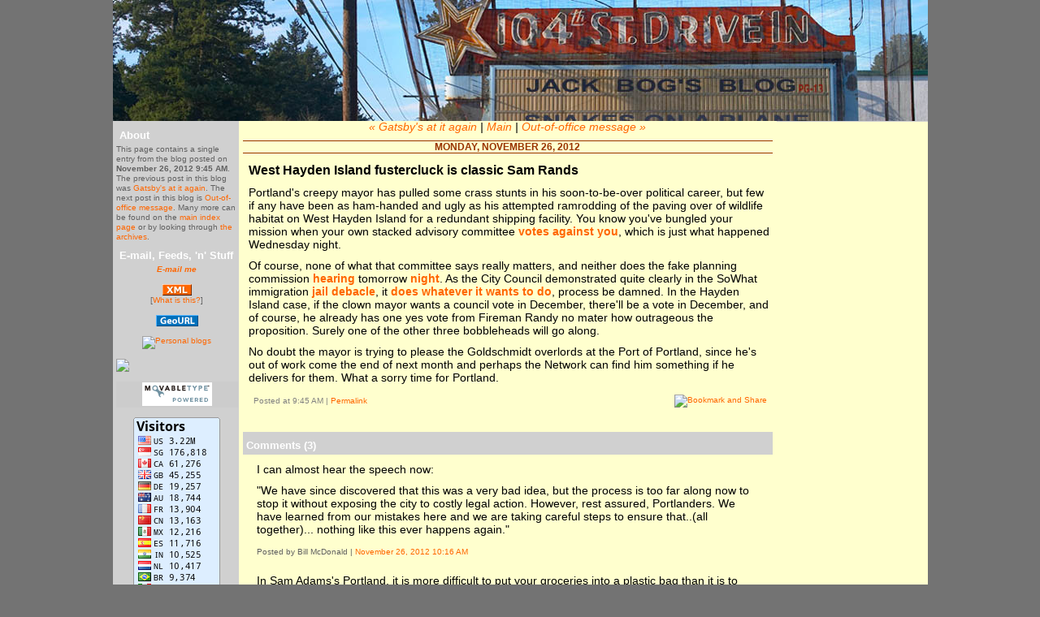

--- FILE ---
content_type: text/html
request_url: https://bojack.org/2012/11/west_hayden_island_fustercluck.html
body_size: 3871
content:
<?php if(!ob_start("ob_gzhandler")) ob_start();?>
<!DOCTYPE html PUBLIC "-//W3C//DTD XHTML 1.0 Transitional//EN"
   "http://www.w3.org/TR/xhtml1/DTD/xhtml1-transitional.dtd">
<html xmlns="http://www.w3.org/1999/xhtml" id="sixapart-standard">
<head>
   <meta http-equiv="Content-Type" content="text/html; charset=utf-8" />
   

   <link rel="stylesheet" href="https://bojack.org/styles-site.css" type="text/css" />
   <link rel="alternate" type="application/atom+xml" title="Atom" href="https://bojack.org/atom.xml" />
   <link rel="alternate" type="application/rss+xml" title="RSS 2.0" href="https://bojack.org/index.xml" />

<link rel="SHORTCUT ICON" href="https://bojack.org/favicon.ico" type="image/x-icon" />

   <title>West Hayden Island fustercluck is classic Sam Rands (Jack Bog's Blog)</title>

   <link rel="start" href="https://bojack.org/" title="Home" />
   <link rel="prev" href="https://bojack.org/2012/11/gatsbys_at_it_again.html" title="Gatsby's at it again" />
   <link rel="next" href="https://bojack.org/2012/11/outofoffice_message.html" title="Out-of-office message" />

<!-- Begin meta tags generated by ORblogs -->
	
<meta name="ICBM" content="45.54814, -122.640906" />
<meta name="keywords" content="portland, oregon, jack bog, politics, northeast portland" />
<meta name="description" content="Jack Bogdanski of Portland, Oregon" />
<link rel="alternate" type="application/rss+xml" title="RSS" href="https://bojack.org/atom.xml" />
	
<!-- End meta tags generated by ORblogs -->

<!-- Commented out below line because blogads is down at moment -->
<!--
<link rel="stylesheet" type="text/css" href="http://cache.blogads.com/798536137/feed.css" />
-->
   


   <script type="text/javascript" src="https://bojack.org/mt-site.js"></script>

<script type="text/javascript">
function CalcCost(form)
{
  var f = parseFloat(form.Assessed.value, 10);
  var c = 0;
  c = (f * .00074).toFixed(2);
  form.Tax.value = c;
}
</script>

<!-- Place this tag in your head or just before your close body tag -->
<script type="text/javascript" src="https://apis.google.com/js/plusone.js"></script>


</head>

<body class="layout-three-column individual-entry-archive" onload="individualArchivesOnLoad(commenter_name)">
   <div id="container">
      <div id="container-inner" class="pkg">

         <div id="banner">
            <div id="banner-inner" class="pkg">
            </div>
         </div>
</a>

         <div id="pagebody">
            <div id="pagebody-inner" class="pkg">               

<div id="alpha">
                  <div id="alpha-inner" class="pkg">

<?php include '/home/bojack6/public_html/bannercaption.php'; ?>

                          <div class="module-welcome module">
                         <h2 class="module-header">About</h2>
                         <div class="module-content">
                             This page contains a single entry from the blog posted on <strong>November 26, 2012  9:45 AM</strong>.
                             The previous post in this blog was <a href="https://bojack.org/2012/11/gatsbys_at_it_again.html">Gatsby's at it again</a>.

                             The next post in this blog is <a href="https://bojack.org/2012/11/outofoffice_message.html">Out-of-office message</a>.

                             Many more can be found on the <a href="https://bojack.org/">main index page</a> or by looking through <a href="https://bojack.org/archives.html">the archives</a>.<br />
                             
                         </div>
                      </div>
   
           
 
        
                              
<?php include '/home/bojack6/public_html/archivesidebarcat.php'; ?>

<?php include '/home/bojack6/public_html/archivesidebarmoly.php'; ?>

<?php include '/home/bojack6/public_html/blogroll.php'; ?>
                             


     
        
                             
        

        <h2 class="module-header">E-mail, Feeds, 'n' Stuff</h2>
        <div class="module-content">
        
        
                 
        <center><a href="mailto:jackbogsblog@comcast.net"><font
        size="large"><i><b>E-mail me</b></i></font></a><br /><br />
        
        
        

                                   <a href="https://bojack.org/atom.xml"><img
        src="https://bojack.org/images/xml.bmp"></a><br />
                                   [<a href="http://www.sixapart.com/about/feeds">What is
        this?</a>]</center><br />

              
        <center><a href="http://geourl.org/near?p=http://bojack.org"
          title="check out my neighbors in meatspace">
        <img src="https://i.geourl.org/geourl.png" alt="GeoURL"
          border="0" width="52" height="14" /></a></center><br />

<center><!-- Begin BlogToplist tracker code -->
<a href="http://www.blogtoplist.com/personal/" title="Personal blogs">
<img src="https://www.blogtoplist.com/tracker.php?u=5688" alt="Personal blogs" border="0" /></a>
<noscript><a href="http://www.eglobalwarmingawareness2007.com">Globalwarming Awareness2007</a></noscript>
<!-- End BlogToplist tracker code --></center><br />
        
        <a href="http://clustrmaps.com/counter/maps.php?url=http://bojack.org"><img
        src="https://clustrmaps.com/counter/index2.php?url=http://bojack.org"
        width=148></a><br /><br />
                             
                             <div class="module-powered module">
                                <div class="module-content">
                                   <center><img
        src="https://bojack.org/images/mtbadge.bmp"></center>
                                </div></div><br />
<center>



<a href="http://flagcounter.com/more/fcU5"><img src="https://flagcounter.com/count/fcU5/bg=DDEEFF/txt=000000/border=999999/columns=1/maxflags=20/viewers=0/labels=1/" border="0"></a></center><br /><br /><br />
        </div>

        
                            



                  </div>
               </div>

               <div id="beta">
                  <div id="beta-inner" class="pkg">


                     <div class="content-nav">
                        <a href="https://bojack.org/2012/11/gatsbys_at_it_again.html">&laquo; Gatsby's at it again</a> |
                        <a href="https://bojack.org/">Main</a>
                        | <a href="https://bojack.org/2012/11/outofoffice_message.html">Out-of-office message &raquo;</a>
                     </div>

                     <h2 class="date-header">Monday, November 26, 2012</h2>

                     <div class="entry" id="entry-19049">

                     <h3 class="entry-header">West Hayden Island fustercluck is classic Sam Rands</h3>

                        <div class="entry-content">
                                                      <div class="entry-body">
                              <p>Portland's creepy mayor has pulled some crass stunts in his soon-to-be-over political career, but few if any have been as ham-handed and ugly as his attempted ramrodding of the paving over of wildlife habitat on West Hayden Island for a redundant shipping facility.  You know you've bungled your mission when your own stacked advisory committee<a href="http://www.oregonlive.com/portland/index.ssf/2012/11/portland_mayor_sam_adams_lates.html"> votes against you</a>, which is just what happened Wednesday night.  </p>

<p>Of course, none of what that committee says really matters, and neither does the fake planning commission <a href="http://www.opb.org/news/article/key-port-project-gets-second-hearing/">hearing </a>tomorrow <a href="http://portlandtribune.com/pt/9-news/123733-hayden-island-plan-set-for-hearing">night</a>.  As the City Council demonstrated quite clearly in the SoWhat immigration<a href="http://www.opb.org/news/article/portland-approves-new-waterfront-ice-facility/"> jail debacle</a>, it <a href="http://www.katu.com/news/local/131188568.html">does whatever it wants to do</a>, process be damned.  In the Hayden Island case, if the clown mayor wants a council vote in December, there'll be a vote in December, and of course, he already has one yes vote from Fireman Randy no mater how outrageous the proposition.  Surely one of the other three bobbleheads will go along.</p>

<p>No doubt the mayor is trying to please the Goldschmidt overlords at the Port of Portland, since he's out of work come the end of next month and perhaps the Network can find him something if he delivers for them.  What a sorry time for Portland.</p>
                           </div>
                           
                                        
                           
                        </div>
                        <div class="entry-footer">
                           <span class="post-footers">

<table align=center width="98%" cellspacing="0" cellpadding="0" border="0">
<tr>
<td align="left" width="50%"><font size=-2 color=gray>
                                                                  Posted at  9:45 AM
                               
                           </span> 
                           <span class="separator">|</span> <a class="permalink" href="https://bojack.org/2012/11/west_hayden_island_fustercluck.html">Permalink</a> </font></td><td align="right" width="50%">

<!-- AddThis Button BEGIN -->
<a class="addthis_button" href="http://www.addthis.com/bookmark.php?v=250&amp;pub=bojack"><img src="https://s7.addthis.com/static/btn/v2/lg-share-en.gif" width="125" height="16" alt="Bookmark and Share" style="border:0"/></a><script type="text/javascript" src="https://s7.addthis.com/js/250/addthis_widget.js?pub=bojack"></script>
<!-- AddThis Button END -->



</td>
</tr>
</table></div>
                     </div>



                                          <div id="comments" class="comments">
                                                                                 <div class="comments-content">
                                 <h3 class="comments-header">Comments (3)</h3>
                           
                                 <a id="c206226"></a>
                                 <div class="comment" id="comment-206226">
                                    <div class="comment-inner">
                                       <div class="comment-content">
                                          <p>    I can almost hear the speech now: </p>

<p>      "We have since discovered that this was a very bad idea, but the process is too far along now to stop it without exposing the city to costly legal action. However, rest assured, Portlanders. We have learned from our mistakes here and we are taking careful steps to ensure that..(all together)... nothing like this ever happens again." </p>
                                       </div>
                                       <p class="comment-footer">
                                          Posted by
                                          Bill McDonald  |
                                          <a href="#comment-206226">November 26, 2012 10:16 AM</a>
                                       </p>
                                                                           </div>
                                 </div>
                           
                                                   
                                 <a id="c206230"></a>
                                 <div class="comment" id="comment-206230">
                                    <div class="comment-inner">
                                       <div class="comment-content">
                                          <p>In Sam Adams's Portland, it is more difficult to put your groceries into a plastic bag than it is to pave an entire island. </p>
                                       </div>
                                       <p class="comment-footer">
                                          Posted by
                                          Dave J.  |
                                          <a href="#comment-206230">November 26, 2012 10:24 AM</a>
                                       </p>
                                                                           </div>
                                 </div>
                           
                                                   
                                 <a id="c206300"></a>
                                 <div class="comment" id="comment-206300">
                                    <div class="comment-inner">
                                       <div class="comment-content">
                                          <p>Awesome slam, Dave J. -- 'cept it's Neil Goldschmidt's Porkland.</p>
                                       </div>
                                       <p class="comment-footer">
                                          Posted by
                                          Mojo  |
                                          <a href="#comment-206300">November 26, 2012  6:24 PM</a>
                                       </p>
                                                                           </div>
                                 </div>
                                                         </div>
                           
                        

                        
                     </div>
                     

                    

<br /><center><script type="text/javascript"><!--
google_ad_client = "ca-pub-1902648815516534";
/* bojack banner 468 */
google_ad_slot = "6850370082";
google_ad_width = 468;
google_ad_height = 60;
//-->
</script>
<script type="text/javascript"
src="https://pagead2.googlesyndication.com/pagead/show_ads.js">
</script></center>

                  </div>
               </div>



                       <div id="gamma">
                          <div id="gamma-inner" class="pkg">

<?php include '/home/bojack6/public_html/adstrip.php'; ?>

<?php include '/home/bojack6/public_html/winebooksrun.php'; ?>

</font>
        
   
         </div>
</div>

            </div>
         </div>
      </div>
   </div>


<!-- Site Meter -->
<script type="text/javascript" src="https://s14.sitemeter.com/js/counter.js?site=s14jackbogsblog">
</script>
<noscript>
<a href="http://s14.sitemeter.com/stats.asp?site=s14jackbogsblog" target="_top">
<img src="https://s14.sitemeter.com/meter.asp?site=s14jackbogsblog" alt="Site Meter" border="0"/></a>
</noscript>
<!-- Copyright (c)2006 Site Meter --><br /><br />

<a title="Clicky Web Analytics" href="http://getclicky.com/34291"><img alt="Clicky Web Analytics" src="https://static.getclicky.com/media/links/badge.gif" border="0" /></a>
<script src="https://static.getclicky.com/34291.js" type="text/javascript"></script>
<noscript><p><img alt="Clicky" src="https://in.getclicky.com/34291-db5.gif" /></p></noscript>


<script type="text/javascript">
var gaJsHost = (("https:" == document.location.protocol) ? "https://ssl." : "http://www.");
document.write(unescape("%3Cscript src='" + gaJsHost + "google-analytics.com/ga.js' type='text/javascript'%3E%3C/script%3E"));
</script>
<script type="text/javascript">
try {
var pageTracker = _gat._getTracker("UA-11856804-1");
pageTracker._trackPageview();
} catch(err) {}</script>

</body>
</html>


--- FILE ---
content_type: text/html; charset=utf-8
request_url: https://www.google.com/recaptcha/api2/aframe
body_size: 265
content:
<!DOCTYPE HTML><html><head><meta http-equiv="content-type" content="text/html; charset=UTF-8"></head><body><script nonce="4LybWUFpMAbf0i16hlMgrw">/** Anti-fraud and anti-abuse applications only. See google.com/recaptcha */ try{var clients={'sodar':'https://pagead2.googlesyndication.com/pagead/sodar?'};window.addEventListener("message",function(a){try{if(a.source===window.parent){var b=JSON.parse(a.data);var c=clients[b['id']];if(c){var d=document.createElement('img');d.src=c+b['params']+'&rc='+(localStorage.getItem("rc::a")?sessionStorage.getItem("rc::b"):"");window.document.body.appendChild(d);sessionStorage.setItem("rc::e",parseInt(sessionStorage.getItem("rc::e")||0)+1);localStorage.setItem("rc::h",'1770093690474');}}}catch(b){}});window.parent.postMessage("_grecaptcha_ready", "*");}catch(b){}</script></body></html>